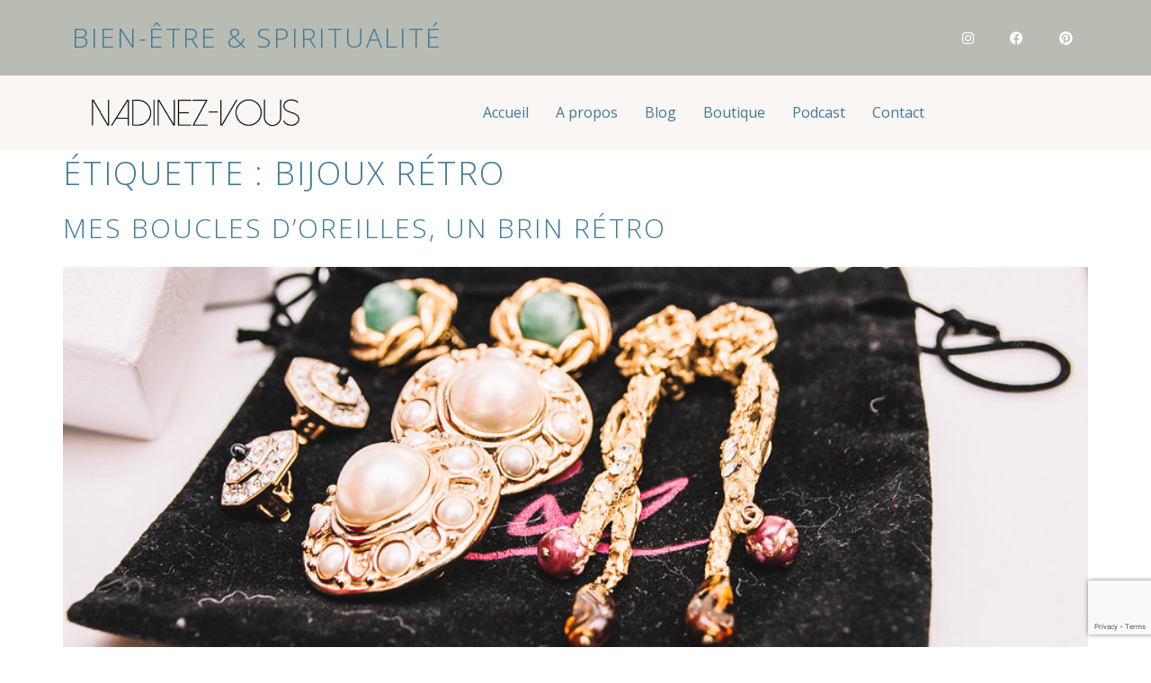

--- FILE ---
content_type: text/html; charset=utf-8
request_url: https://www.google.com/recaptcha/api2/anchor?ar=1&k=6LcXcJsqAAAAAPUNNpwfa706l4JLESCe5A_Gg_IU&co=aHR0cHM6Ly93d3cubmFkaW5lenZvdXMuY29tOjQ0Mw..&hl=en&v=TkacYOdEJbdB_JjX802TMer9&size=invisible&anchor-ms=20000&execute-ms=15000&cb=k4dc6k8e8zay
body_size: 45205
content:
<!DOCTYPE HTML><html dir="ltr" lang="en"><head><meta http-equiv="Content-Type" content="text/html; charset=UTF-8">
<meta http-equiv="X-UA-Compatible" content="IE=edge">
<title>reCAPTCHA</title>
<style type="text/css">
/* cyrillic-ext */
@font-face {
  font-family: 'Roboto';
  font-style: normal;
  font-weight: 400;
  src: url(//fonts.gstatic.com/s/roboto/v18/KFOmCnqEu92Fr1Mu72xKKTU1Kvnz.woff2) format('woff2');
  unicode-range: U+0460-052F, U+1C80-1C8A, U+20B4, U+2DE0-2DFF, U+A640-A69F, U+FE2E-FE2F;
}
/* cyrillic */
@font-face {
  font-family: 'Roboto';
  font-style: normal;
  font-weight: 400;
  src: url(//fonts.gstatic.com/s/roboto/v18/KFOmCnqEu92Fr1Mu5mxKKTU1Kvnz.woff2) format('woff2');
  unicode-range: U+0301, U+0400-045F, U+0490-0491, U+04B0-04B1, U+2116;
}
/* greek-ext */
@font-face {
  font-family: 'Roboto';
  font-style: normal;
  font-weight: 400;
  src: url(//fonts.gstatic.com/s/roboto/v18/KFOmCnqEu92Fr1Mu7mxKKTU1Kvnz.woff2) format('woff2');
  unicode-range: U+1F00-1FFF;
}
/* greek */
@font-face {
  font-family: 'Roboto';
  font-style: normal;
  font-weight: 400;
  src: url(//fonts.gstatic.com/s/roboto/v18/KFOmCnqEu92Fr1Mu4WxKKTU1Kvnz.woff2) format('woff2');
  unicode-range: U+0370-0377, U+037A-037F, U+0384-038A, U+038C, U+038E-03A1, U+03A3-03FF;
}
/* vietnamese */
@font-face {
  font-family: 'Roboto';
  font-style: normal;
  font-weight: 400;
  src: url(//fonts.gstatic.com/s/roboto/v18/KFOmCnqEu92Fr1Mu7WxKKTU1Kvnz.woff2) format('woff2');
  unicode-range: U+0102-0103, U+0110-0111, U+0128-0129, U+0168-0169, U+01A0-01A1, U+01AF-01B0, U+0300-0301, U+0303-0304, U+0308-0309, U+0323, U+0329, U+1EA0-1EF9, U+20AB;
}
/* latin-ext */
@font-face {
  font-family: 'Roboto';
  font-style: normal;
  font-weight: 400;
  src: url(//fonts.gstatic.com/s/roboto/v18/KFOmCnqEu92Fr1Mu7GxKKTU1Kvnz.woff2) format('woff2');
  unicode-range: U+0100-02BA, U+02BD-02C5, U+02C7-02CC, U+02CE-02D7, U+02DD-02FF, U+0304, U+0308, U+0329, U+1D00-1DBF, U+1E00-1E9F, U+1EF2-1EFF, U+2020, U+20A0-20AB, U+20AD-20C0, U+2113, U+2C60-2C7F, U+A720-A7FF;
}
/* latin */
@font-face {
  font-family: 'Roboto';
  font-style: normal;
  font-weight: 400;
  src: url(//fonts.gstatic.com/s/roboto/v18/KFOmCnqEu92Fr1Mu4mxKKTU1Kg.woff2) format('woff2');
  unicode-range: U+0000-00FF, U+0131, U+0152-0153, U+02BB-02BC, U+02C6, U+02DA, U+02DC, U+0304, U+0308, U+0329, U+2000-206F, U+20AC, U+2122, U+2191, U+2193, U+2212, U+2215, U+FEFF, U+FFFD;
}
/* cyrillic-ext */
@font-face {
  font-family: 'Roboto';
  font-style: normal;
  font-weight: 500;
  src: url(//fonts.gstatic.com/s/roboto/v18/KFOlCnqEu92Fr1MmEU9fCRc4AMP6lbBP.woff2) format('woff2');
  unicode-range: U+0460-052F, U+1C80-1C8A, U+20B4, U+2DE0-2DFF, U+A640-A69F, U+FE2E-FE2F;
}
/* cyrillic */
@font-face {
  font-family: 'Roboto';
  font-style: normal;
  font-weight: 500;
  src: url(//fonts.gstatic.com/s/roboto/v18/KFOlCnqEu92Fr1MmEU9fABc4AMP6lbBP.woff2) format('woff2');
  unicode-range: U+0301, U+0400-045F, U+0490-0491, U+04B0-04B1, U+2116;
}
/* greek-ext */
@font-face {
  font-family: 'Roboto';
  font-style: normal;
  font-weight: 500;
  src: url(//fonts.gstatic.com/s/roboto/v18/KFOlCnqEu92Fr1MmEU9fCBc4AMP6lbBP.woff2) format('woff2');
  unicode-range: U+1F00-1FFF;
}
/* greek */
@font-face {
  font-family: 'Roboto';
  font-style: normal;
  font-weight: 500;
  src: url(//fonts.gstatic.com/s/roboto/v18/KFOlCnqEu92Fr1MmEU9fBxc4AMP6lbBP.woff2) format('woff2');
  unicode-range: U+0370-0377, U+037A-037F, U+0384-038A, U+038C, U+038E-03A1, U+03A3-03FF;
}
/* vietnamese */
@font-face {
  font-family: 'Roboto';
  font-style: normal;
  font-weight: 500;
  src: url(//fonts.gstatic.com/s/roboto/v18/KFOlCnqEu92Fr1MmEU9fCxc4AMP6lbBP.woff2) format('woff2');
  unicode-range: U+0102-0103, U+0110-0111, U+0128-0129, U+0168-0169, U+01A0-01A1, U+01AF-01B0, U+0300-0301, U+0303-0304, U+0308-0309, U+0323, U+0329, U+1EA0-1EF9, U+20AB;
}
/* latin-ext */
@font-face {
  font-family: 'Roboto';
  font-style: normal;
  font-weight: 500;
  src: url(//fonts.gstatic.com/s/roboto/v18/KFOlCnqEu92Fr1MmEU9fChc4AMP6lbBP.woff2) format('woff2');
  unicode-range: U+0100-02BA, U+02BD-02C5, U+02C7-02CC, U+02CE-02D7, U+02DD-02FF, U+0304, U+0308, U+0329, U+1D00-1DBF, U+1E00-1E9F, U+1EF2-1EFF, U+2020, U+20A0-20AB, U+20AD-20C0, U+2113, U+2C60-2C7F, U+A720-A7FF;
}
/* latin */
@font-face {
  font-family: 'Roboto';
  font-style: normal;
  font-weight: 500;
  src: url(//fonts.gstatic.com/s/roboto/v18/KFOlCnqEu92Fr1MmEU9fBBc4AMP6lQ.woff2) format('woff2');
  unicode-range: U+0000-00FF, U+0131, U+0152-0153, U+02BB-02BC, U+02C6, U+02DA, U+02DC, U+0304, U+0308, U+0329, U+2000-206F, U+20AC, U+2122, U+2191, U+2193, U+2212, U+2215, U+FEFF, U+FFFD;
}
/* cyrillic-ext */
@font-face {
  font-family: 'Roboto';
  font-style: normal;
  font-weight: 900;
  src: url(//fonts.gstatic.com/s/roboto/v18/KFOlCnqEu92Fr1MmYUtfCRc4AMP6lbBP.woff2) format('woff2');
  unicode-range: U+0460-052F, U+1C80-1C8A, U+20B4, U+2DE0-2DFF, U+A640-A69F, U+FE2E-FE2F;
}
/* cyrillic */
@font-face {
  font-family: 'Roboto';
  font-style: normal;
  font-weight: 900;
  src: url(//fonts.gstatic.com/s/roboto/v18/KFOlCnqEu92Fr1MmYUtfABc4AMP6lbBP.woff2) format('woff2');
  unicode-range: U+0301, U+0400-045F, U+0490-0491, U+04B0-04B1, U+2116;
}
/* greek-ext */
@font-face {
  font-family: 'Roboto';
  font-style: normal;
  font-weight: 900;
  src: url(//fonts.gstatic.com/s/roboto/v18/KFOlCnqEu92Fr1MmYUtfCBc4AMP6lbBP.woff2) format('woff2');
  unicode-range: U+1F00-1FFF;
}
/* greek */
@font-face {
  font-family: 'Roboto';
  font-style: normal;
  font-weight: 900;
  src: url(//fonts.gstatic.com/s/roboto/v18/KFOlCnqEu92Fr1MmYUtfBxc4AMP6lbBP.woff2) format('woff2');
  unicode-range: U+0370-0377, U+037A-037F, U+0384-038A, U+038C, U+038E-03A1, U+03A3-03FF;
}
/* vietnamese */
@font-face {
  font-family: 'Roboto';
  font-style: normal;
  font-weight: 900;
  src: url(//fonts.gstatic.com/s/roboto/v18/KFOlCnqEu92Fr1MmYUtfCxc4AMP6lbBP.woff2) format('woff2');
  unicode-range: U+0102-0103, U+0110-0111, U+0128-0129, U+0168-0169, U+01A0-01A1, U+01AF-01B0, U+0300-0301, U+0303-0304, U+0308-0309, U+0323, U+0329, U+1EA0-1EF9, U+20AB;
}
/* latin-ext */
@font-face {
  font-family: 'Roboto';
  font-style: normal;
  font-weight: 900;
  src: url(//fonts.gstatic.com/s/roboto/v18/KFOlCnqEu92Fr1MmYUtfChc4AMP6lbBP.woff2) format('woff2');
  unicode-range: U+0100-02BA, U+02BD-02C5, U+02C7-02CC, U+02CE-02D7, U+02DD-02FF, U+0304, U+0308, U+0329, U+1D00-1DBF, U+1E00-1E9F, U+1EF2-1EFF, U+2020, U+20A0-20AB, U+20AD-20C0, U+2113, U+2C60-2C7F, U+A720-A7FF;
}
/* latin */
@font-face {
  font-family: 'Roboto';
  font-style: normal;
  font-weight: 900;
  src: url(//fonts.gstatic.com/s/roboto/v18/KFOlCnqEu92Fr1MmYUtfBBc4AMP6lQ.woff2) format('woff2');
  unicode-range: U+0000-00FF, U+0131, U+0152-0153, U+02BB-02BC, U+02C6, U+02DA, U+02DC, U+0304, U+0308, U+0329, U+2000-206F, U+20AC, U+2122, U+2191, U+2193, U+2212, U+2215, U+FEFF, U+FFFD;
}

</style>
<link rel="stylesheet" type="text/css" href="https://www.gstatic.com/recaptcha/releases/TkacYOdEJbdB_JjX802TMer9/styles__ltr.css">
<script nonce="uAEufyYjpCquuGVnlGYuNg" type="text/javascript">window['__recaptcha_api'] = 'https://www.google.com/recaptcha/api2/';</script>
<script type="text/javascript" src="https://www.gstatic.com/recaptcha/releases/TkacYOdEJbdB_JjX802TMer9/recaptcha__en.js" nonce="uAEufyYjpCquuGVnlGYuNg">
      
    </script></head>
<body><div id="rc-anchor-alert" class="rc-anchor-alert"></div>
<input type="hidden" id="recaptcha-token" value="[base64]">
<script type="text/javascript" nonce="uAEufyYjpCquuGVnlGYuNg">
      recaptcha.anchor.Main.init("[\x22ainput\x22,[\x22bgdata\x22,\x22\x22,\[base64]/SFtmKytdPWc6KGc8MjA0OD9IW2YrK109Zz4+NnwxOTI6KChnJjY0NTEyKT09NTUyOTYmJnYrMTxMLmxlbmd0aCYmKEwuY2hhckNvZGVBdCh2KzEpJjY0NTEyKT09NTYzMjA/[base64]/[base64]/[base64]/[base64]/[base64]/[base64]/[base64]/[base64]/[base64]/[base64]/[base64]/[base64]/[base64]\\u003d\\u003d\x22,\[base64]\\u003d\x22,\x22wo51wrPDh2UQwoHCoHNrLsKVE8KWUVvCj33DocK5IsK/[base64]/[base64]/Ct8OAw6QDNxkMw79JKcKuW8KXw7PChHHCrQnCnRPDgMOsw5nDpcK+ZsOjNMOxw7pgwqwICXZuZcOaH8Opwq8Nd2lYLlgQZMK1O0tQTQLDvMKdwp0uwrcUFRnDgsOUZMOXLMKdw7rDpcKZKDRmw4jCjxdYwqNRE8KIbcK+wp/CqFnCscO2ecKbwoVaQw7Dl8OYw6hCw7UEw67CuMOVU8K5VDtPTMKfw7nCpMOzwog2asOZw5vChcK3Sn1tdcK+w4YhwqAtScO1w4oMw6o0QcOEw6QTwpNvNsOVwr8/w7/[base64]/CqGBww6nDvR5+w73DoAoqayIpAl7CjMKEAjRdbsKEQwoewoVlPzIpY1NhH0c4w7fDlsKAwoTDtXzDjgRzwrYzw7zCu1HCt8O/w7o+JRQMKcO5w7/[base64]/DgMOsw7hAF1VvLcKcw51aVcOtwpRaG1BXOzfDlUMicMOQwqglwp/CuVHCu8O1wqdLdMK7byV/BmsiwpjDvMOKQsKew6fDuhVtVFbCg2EowoBtw6zCuFlsezpOwrnCjQsSb0w4PMO5JsO8w6Flw7jDrjDDiFBjw4nDqx4Fw67CriA0PcONwo9ew6rDk8KXw4TCo8K6A8OCw7/Dp08pw6d6w7tOJsKlEMKwwpAHfsKSwrITwrwPfsOow70OIhzDgMO7woAiw7ISYMOjfcOYwr/CvMOzbytRSj3CuV/CrwLDg8K+YMO8wqDCrsORLBM3KyfCp1UjIQBSCsKVw64wwpEXbCklacO8wopkb8OLwqdBdsO6w7IMw5/[base64]/CrDbCqcK9cMK3DkYswrHDmsKbw4kEIcKRw5rCok7DmMKXY8KAw5Rrwq7Ci8OcwrvDhSAdw4k/wojDmMOnNsKKw4LCvMK6FcOVay57w5oawpl3w6HCiyPCt8KlOTU7w6vDgcKGbDAEw6vCr8Olw4N4wrDDgsOAwp/DjnRhbUXClBMswpbDhcO5BC/CtsOXacKCHcO6wq3DkBFrwq7Cvk8oM07DgsO1R2tdcyJ4wohCw4Z3CsKVR8K/TiAgOTDDrMKsdClwwqofw6Y3TcOLTwA0wr3DgH9Fw4fCvCFBwpfCiMOQN1J4DFk2IV4+worDm8K9w6RkwpjCilHDu8KEZ8OEd3fCjMKGZsKawovDmjDCr8OLRcK8Z0nCnBPDpMOaKyvCtwXDs8K7RMKbEXkXZmBtLl/[base64]/DncOAw7XCixvCh8O4w7DCt8ORbsObG2XCgcKNw5jCrjUpZnvDv0DDmh/Co8KjUHlnQMOTHsKOMFYAOig2w55Ve1/[base64]/KsKmcMOawrdvwqDDvh0jFlHDskLDs1HChG1ubcKCwoUdB8OrLxtXw47Dg8OmMkdzLMOpDMKHw5HCrj3CrF80FiQlwr7CmErDv1/DontuQTV2w6zDv2XDtsOBwpQJw5ZzU1d7w68gPX1zdMOpw6I+wo89w7FHwojDjMKNw5fCrjbDsS3CuMKqcFlJbFfCtMO5wpHCvG7Dlw1eJ3TDkcKtGsOXwrdRHcKIw4/[base64]/wpNHw7HDn8O1ZHU/X8K0XsOFwotgZcOJw4N2K30Hw6zChXMxR8OEB8OnOcOOw58hfcKgw4vCkQoLS0Y1BcO9GsKQwqI+NxDCq0o8CcK7wrXDpVzDiCJ0woXDjA7CncKXw7DDtCkyUFpeFcOEwoQAE8KWwrTCq8Kkwp/DsAIjw5IseVx+K8Oww5XCs3kSfcKmw6HCp2NkWUbCqjdQasOzEMKkZTTDqMODPMKSwrwawrbDkwrCjyJiIiNtdnrCr8OeP1fDg8KeA8KUb0d0MMKBw4IxXcKIw4MZw6XCkj/CrMKYdUXCtgTCtXrDpcK3wp1ba8KJwr3Dn8O4LsKaw7nCi8OTwqdwwrbDucKuFAEuw4bDuC0FIiHDnsOYf8OfFgkWasKIDsO4bnA0woEjPzzCuznDnn/CpcKhNcO6DcKLw4JIamxMw7VVN8OUdAB5XW3CmsOkw510JHRWw7pjwpjDp2DCtMK6w7nCp1U+G0p8RH09w7JHwotCw60/F8OxYMOofcKhAFsHNhLCgH8eWsO1QhEowqrCqBJYwr/DgVTCqUzDssKNw73CksKVJ8OFY8K0NWnDglPCvcOvw4TDkMK9JyvCiMOeZMKHwo7Diy/DiMKmEcKGNkouMCIIVMOfwpXCsw7CvMOIIcKjw7LCpgvCl8OSwpA6woMvw7oXOMKJMyHDp8Klw7rCtMOHw7o+w7k5ZT/Cs2UXZsOJw63ClXLCmsKbb8OSR8OSw6dSw5XDtznDvm5AQMK2ScOpM2lIQcK6VcOSw4FFPMOlBXrCk8KNwpDCpcKyTTrDuU9KZ8K5B2HDiMOTw7EKw75jADVaGsKmKsOow7/Ci8ORwrTClcK+w6rDkCXDlcKewqNXQSfDj0TCp8KWL8Oqwr3DkiFNwrTDvGsSwrjDlgvDqAs5AsO4woguwrdkw5HCt8Kow5/[base64]/VcOlw7ctwrLDusKyLMOfecKDw67ChMOCVmZZw7fDvcKow6ZFw7HChSfCr8O3w4lEwrxaw7fDtcORw5USFBjDogh5wrg9w5LDmMOGwps6GHdswqhBw6jDgzbCjsK/[base64]/[base64]/ARg/[base64]/DlDfDuwTDqMKpNHcPw7jDnMOswr3ChyPCn8KkUcOUw7NZwqIkfgloYsKQw4vDmMO/wqLChMKvfMO7ZgvCiz5nwqPCvsOoFcO1w40swroFJ8ORw4YhdXjCs8KvwpxjZ8OEIhTCg8KMChh0KCVdRzvCiXNbbWTDicKdInZZW8KZWsKiw7bCjmzDlMOuwrE8w7XCmxbCpcKwFWvDkcOCbsK/NFbDtkzDsklewoZpw61VwojCjmXDk8Kle0PCnsOxOXfDj3TCjkt8wo3DmSsdw5wKw5HCo2sQwrQZVMKqH8OWwqzDqB5bw5XCjsOnccOjwpNZw74hwp3CjiAMeX3DonTCvMKHw6HCiXrDhG0tdSAHCcKwwo1wwp/DqcKVwrrDpFvCizIRwok3IcKgwrfDr8KCw5/CojkXwph/GcKKwqfCk8OrSCMdwrw0d8KxdMOmwq89SzPChUgfw4jDisK2dWRSeGPCnsONA8O3woXCiMKyB8KCwpoPH8OmRzrDn0TDtcKJbMOww4LCnsKgwotpXgkUw6B2XS7DlcO5w4k5O23DjBfCssKvwqs/[base64]/CjSghw4rDgcKcUcOfw5Izwopyw7bCm8OBUMKiwoZCwpfDkMOGDF3DoEhqw4bCu8KEWAfCsgbCosKmbsK0JwbDrsKic8KbLj8WwqIcHcKmeVd/[base64]/CmVNqw7fDv8K7IMO6OFkXamYow7TCrTXDn05mXQvDhMOrVsKIw50iw5xfHMKewqTDolrDiBIlw5EQcsOvRMK3wp/[base64]/J0bCgQZQwqQ3WQ7DusKkU8OEDMKew70gwpHCpSJxw7LClMKjOcOFAjjDmsKfwrdDdS7CssKiQm98wpoLd8Oewqccw43ChFnChyHCrCLDrcOxF8Kowr3DvgbDk8KiwrPDh3doNsKDecO9w4bDnVLDvMKlZMKow4TCj8K7B1BRwonCuk/DshfDq0tjXcOjentrZMK/w5fCuMKFfEbCqATDuSrCr8Kbw5R0wo0fS8Ocw67CrsOww7EiwphfDcOQdxdNwoEWWV3DqcO9VMOCw7nCnn8LEljDjQvDscOJw7/CvsOLwrTDmxYmw7bDo2/CpcOLw5gawofClSFBCcOcOMKpwrrCucOHFFDCqnF0wpfCnsOCwoUGw4nDrlfCksK2ZSlGJw85Kz4eYMOlw4/[base64]/[base64]/FjLCpRTDoRfDjHbDgSzDpsKlwptNwpvCp8KuVnTDrjbCmcK0OTLCs2rCrcKswrM/O8KcOGkXw5/CqEXDiRPDv8KMc8Okwo/DmWIdXFvCky3DiV7CtTQoWB/ClcOAwq06w6bDgsKFVj/CvmpeFWbDosKQwp7Djm7Dl8OeWy/DhcOUJFxhw5Fqw7bDosKOK2jDsMOrEzciRcKoESzDg0rDsMOUTHrCkAocN8K9wpvChcKCWMOEw6HCpCZMwqN1w6lqCi3CscOmI8KYwoddI05ZMixEFMK8AABlfDnCuxsLHh9RwojCiwnCqsK6w5PDu8Oww7NeERvCsMK0w6c/[base64]/[base64]/DkifDscOiBcK9IVjDi3/Dn8K7w4TDtBZ0WsKLwowxPFh1U3XCt1YTfcKRw4h4wrFYaWzCtj/[base64]/Clx8VP1DCmXU0HnLCqxl+w4XDqsOPVMOxw5XCvsK3NMOvJMKLw7smwpFuwo/DmWPClgdMwrvCggsYwr7CsRjCnsOKYMOnOW9IJsK5KSVew5zCj8Oqw5oAT8KoAzHDjwPDkmrChsKRG1VUUcOVwpDDkwfDusKiw7DDkW4QS1vCgMKkw7TDjsOPw4fDugFLw5TCisKqwoUQw4stwplWAFUYwpnDrMKSHl3CsMKjAG7CkkjDvcKwMmRQw5o0wpgbwpR/w7PDoFgBw6IgcsOqw7I4w6DDsgtYHsKKw6fDpMK/IcKwc1cpUyNEVDLCqsK8HcOrGcKpw7YFV8KzAcKqOsObTsKFw5HDolHChQovXQLCr8OFYTzDpsK2wobCpMKfAQ/DiMOcLyhAQgzCvFR9w7XDr8KiZMKHUcO2w6nDuFzCi29Zw6HCvcK2OzzDrVokBTnCkF1RAT1SWEvCvm4WwrASwoZDWzJYw7x0LsOvJMKofMKJwrfCjcKLw7zClz/Cum12w6lhwq9BFCvDh1nCuRVyTcOKwrRxemHCucKORcK+EMOSWsKKT8Kgw4/DoG/CrVXDnVNsFcKES8OeK8Ocw6V0Az90w7AbRQBRZ8OVejI0EMOMI3Ihw47DniAEH0pVFsOFw4YUdljDvcOjDMOaw6vDuQsXNMOJw4oPLsKnMCsJwqlcbmnDpMOoWcK5w6/[base64]/[base64]/ChcOewpEoa8OXwoXCvSPCnMOtwoLDlsOmGU0IKB7Dt0LDpCUdVMOXAyvDkMKHw4k9DBsrwqXCrsKNexTCuCEBw4HCl09jcMK/KMKbw55mw5VOVgtJwpHCuBvDmcKoAmpXdiVEfVHCjMK6CGXDix/Dml0CQ8Ktw6bDgcOsW0dow605wpnChw4jR3zCuDsbwqFDw65/UGpiB8OawrDDusKOwp1jwqfCt8KcDjDCpsOCwrldwqLCvUTCq8OkQT/Cs8KwwqBQw5k4woTCg8OtwpoDw4DDqWHDrcOpwo8zDxvCrMK+YmzDgwAIal/CvsOCKsK4GMOow5VgAsKuw51rZzhSDRfChTYAJRB+w51SVE1MSRhwTX0dw6Jvw4ITwpsYwozCkg0Gw6Ahw6Vda8Ovw6FaUcKVNcKfw6Asw6sMfVgXw7tLAsKbwpliw6fDq0h8w4VbQcOyXilAwoDCnMObf8O/woYjAAU9F8KrL3PDrBlxwpbDqcO9K1DCsAfCtcOzP8KzSsKFdsOuworCpV0/wp0ywpbDjFTCnsOKP8Omw4/Dm8OYw7omwpBAw6IbPzHDuMKeOMKFN8OvBH/DnXXDjcK9w6vCrHc/[base64]/Cu8OBw6Efw7osD8O7woQbw4VHBcOEwpnCmz3CtcO3w5LCrMOrDsKJVMO/[base64]/AFnDlMOZIMK0wpPChMOXGMKJw4TDnGLDtwjCuHPCpsOVw6nDmcK/JnAvA2lsNBPCmsOjw5bCoMKRwq3Dt8O+aMKMOjdHOHUFwrImSMOEMBbDkMKfwoIzw47CmllCwrnCqMK/w4rDlCTDl8Otw5TDrsO1w6J3wopkaMOcwrvDvsKAEMO+HsOPwrPCh8OaNGXCpi3DvmrCsMOQw79uB0UeAsOnwrtrF8KfwrXCh8OiSRrDgMO4TcOnwp/CsMKrbMKhODYHAAXCisOrWsKca1lyw5zCqikVFMO2GE9iw4/DgMO0bUbChsK/w7pDIcKrQMOCwqR0w4BKTcOCw7cdESZkUAV+TEPCkcKiIsK9NFfCq8KXccOcRl9ew4PCgMOEGsOXPhzCqMOhw6QgUsKJw5p6wp06XQk0PsK+NVvDpyjDqcODHcOdAwXChsO4wodNwoEPwqnDm8KEwpfDuXAjw41ww7R/fsOwW8KbeS5TecK1w6TCmAZQd3nDv8OKWh5GC8OEeCQxwo54WWzDk8KQc8OlWiDDgUvCsl44FsOWwoclYQoOPQHDl8OPJlzDgMO7woNZAcKBwoLDosOTTMOSYsKRworDpMKtwpPDgyZjw7XCjsKASsKWccKTUsO/D1rCjkTDjMOOLsOOHmcmwoFmwpDCnEnDvF4eBsK2JnvCjE9FwoYDCUrDjX3CrQTCk3/Cq8OKw7DDmcK0w5HCgmbCjlbDgsO8w7R4AsKXwoAvw7XCuxcUwrN0BDrDnETDhcKvwoUtCkDCjHPDn8KWYWfDsHAwKEI+wqc4CMKCw6vCmMK3P8KcPmdDaQEXwqBiw4DCjcOrGlBLd8KWw61Ow7RabjYDQVjDosKLbwwRKwnDgMOzwp/[base64]/DhBTCnMKqwqZEJ8O3WcOww5fCnBvDmRZiwqTDpsKfV8OWw5nDvsOaw7JZFMOswojCoMOPLsKjwpdRb8ORXQHDl8Kvw4/CsBEnw5HDgsKnZ0PDlVvDs8KCw7low44cFcOSw7J0Z8KuSjfCtcKJIjnCiGnDizNBQcOESHXClXLCkDbCk17CnnvClH07TsKIE8KZwoLDncKywr7Dgh/Dj0jCoUzCuMKTw6wrCTnDhRbCgxPCpMKsGcOlw6plwo4QX8KYLllww4BQU1RMw7PCssOaGMKWBhzCuHLCk8OJw7PCsThww4TDqkrDsQN1JATDoVEORBnDnsOIB8O1w5Q0w6pAwqAvXG5ZEmHDksKjw6XDpD9FwqXChy/[base64]/DsC9ZX8OResKzwpHCicOfw4oYwoPCgcKlw6ACUQEQUnQJwpAQw7PDusO9P8K6Bw/CgsKSwrTDnsOGAcOGbMODFsKOecKnai3DugHDoSPCjlPCusO7KhHDhHLDjcKiw5MCwpPDiF1owovCs8OpQcK7PVdBA0MKw4VkQ8KgwqDDgmF/IMKKwpsPw4YiFmrChF1GRmk4GhfCtXpHODnDoyvDgXxvw53Dn0t4w5DCvcKyfmRtwpvCnMKvw4Npw65gwqopacOowpHCjwjDgn/CgE9cw7bDt2DDisK/wrI0wqRgTMKhw63Dj8OVwpcww545w5rCgzDCoisRQCfCrcKWw4fClsKeasKbw7HDsCXCmMOeP8OfAH0awpbCsMO4YAwrQ8K3AT9cwpl9woEbwpVKccOyPw3Cn8KBw6dJF8KfaWpbw4V/w4TCkR12IMKiJ07DssKbClTDgsOWSUcOwqdGw6NDIcOzw6fDu8OMKsOoLgs/[base64]/CqivCncKRVMOcMmtuworDicONw4bCkHc1R8OedcODw5/CuDbCqjfDiTTChDDCswxkKsK3OQZgNUxtwowGXMKPw6F8Y8O8ax1oKV/DnAPDl8K6cAPDrwwPO8OodzTDqsKeMErDncKKV8OnDFsCw5fDuMKhJD3Ci8KpLWnCihgIw5kPw7lewp4/[base64]/CsK3ZyvDvx4vwpNueMKawoDDpsKTwrUiwrMLHHrCt3zDn3nCp27DggoLwoVUIRc5bV52w41IBcKcwpzCtx/DosO1VEfDvynCvRXDg15NMXA6Whd1w69/BcK9dsOrw6JIemnCpcOhw7XDljnDqMORTCZACC7Cv8KnwpoRw5o/worDsnx7QcK+FcKpam/[base64]/CpMOUG8OOWsOoOMORw6UYwoEMwp/CssKPw7MSLUbDjsKSwpU1FWrDqcOuw5XCksKlw6xPw6ZVBW/CuAPCgxvDlsKEw7vCn1IeTMK5w5HDqTxKcD/Chwd2wro9VcKUfg56QE3DhW5rw4xFwp3DiAnDiF8NwpJTL27CkEHCjcOQwpAGa2PDv8K9wozCpMK9w74LXMOwUDTDkcKUN1x6w5s9ewFha8OBJMKyN1/[base64]/DpGbDjMOdwrESwooFX2ZYw54mw6zCmAvCnls8OMKXPCQzw4JFQsKba8K5w67Cty4RwpNkw6/CvmLCgUTDqcOkBnnDlxbCoWt+w4koWHDDtcKQwpIOFcOKw77CiSzCuE3DnDpxRMO0U8OtasOpKQsFPlEXwpcrwpTCuywuAMOSwqjDt8KlwpsTUsO4N8KPw54Zw5EjBsOZwqLDm1fDijrCrMKETwrCucKIHMK+wqjCo0kaBkjCqi/Cp8KSw4B/OsOOOMKTwrRjw6RXaxDCi8ObIMORIFEFwqbDuHIZw6JECTvDnyhhwrlnw65CwoQAZmLCqhDCh8ONw6XCpMOFw6jCg3zCpcOKw4hFw5Jkw5AOfMK/Y8O9aMKXeH3ClMOkw7jDtCvDq8KPwoUow4jCiHDDjsKRwrvDu8OdwoXCmsOvacKeNcKAVGMkwrsuw6spEnPDkQ/DmUfCv8K6w4MYbcKtZE4sw5ICEcOQRgZaw4bChcKYw4bCssKcw7srYsO/wofDoy3DosO0XMOAHzbCncOWXRzCj8Kxw75WwrnDj8OQwrotcCLCt8KkbD8Rw6DCnVVgw4bDuDZgWy0Pw4pVwolqZMOMBHTCjA/DgMOiw4rCkQBJwqfDgMKNw57Do8O0cMOmBFTCvsK8wqHCt8KWw7BLwr/[base64]/DlsK4BMKyw4l8wqR/[base64]/DiMOtA8OoVz8WwqvChC7DgsO9RkENQsOTw7PDqUY+wpDCoMKiwpx0w4HCkj5TL8KjYMOnFEHDoMKMeRcAwrkzb8OEN0bDolh/woYkwoIbwqR0YBjCmhjCjHfDqwrDvEnDl8OOAQV4dn8awofDtHoaw4HCm8OVw5AwwoDDuMODbltHw4pTwr9dXMK2PlLCpmjDmMKbentiAhHDp8KZYzjCmygVwoUNwrkAIglsNWjDoMO6dWnCt8OgFMK2ZcOnwo1MecKbWmETw5bDp0HDnh5dw6wQUh8Sw7R1wqTDoV/[base64]/CvsOVw4lOZ0fCkBJbw5xWwp1mw59zw5J/[base64]/wozDiTzCucK6RcK0w5XDosKBw6XDrEgrwo5zwpDCrcOUNcKNwq3ChxIZJylDYsKZwqN8QAoIwqh4asKJw4nCk8O2XSXDqMOGRMK2UMKZBWF/[base64]/GlIIdcKvwrI/w5IVcMO2d8OkGwPDrMK/ZDQywrjCu01RPMO0w53CqcO0w5DDjMKEw7oIw54/wph/wrluwojCmkFyw6hXbgTCvcOwe8Opwq9pw77Dmh8lw5Fvw6bDuFrDnDbCr8KYwooeCsK6O8KNMDPCqMKyd8Kuw6B3w6TDpQxwwpAHLGvDvjB8w7omFTRkFmvCncKww7nDp8OzOgJWwobCjm8HTsK3PEtYwoVawo3CiFzClR/DsGTCmsO1wpZOw5Vzwr/CqMODS8OVPhTCgMKmwqYtw6lkw54Ew49hw4oawp5nw7wBMlsdw4EFHmc6cjXDq0ofw4PCk8Kbw4/CnMKSbMOrK8OWw4cXwodvWzvCiXw7MHRFwq7DsRYRw4jDjsK2w4QSBzxjwrzCnMKRayDCo8KwCcOgLA7CvW0veAPDm8OyNkpcf8OuK1fDjMKDEsKhQ1HDmkgcw7jDvcOFIsKQwqDCji/CosO2S0rCj0Fvw7hiw5d3wrhcb8OuIEcvcisdw5YuAxjDk8KUb8O0wrrDlsK1wrZaNXHDjmDDj318cCHDr8ObKsKGwq4ydsKWHcKKWcK6wqcdSwk9bxPCocK0w5kSwrXCscK+woMTwqtRwoBnO8K0wp0+B8Onw60CBGjDqBJPNmvCjFvCjiclw7LCkQvCmcK/w7zCpxYJZsKrTzI3d8O7W8OqwoHDocOew4k2w7PCtMOpC07Dkldnwp3DiXEmYMK4woJrw7rCuT7CsF1bcRoPw5TDh8KEw79bwqUCw7XDnMKxSmzDjcOhwqMdwrN0S8ObdlHCr8O1wp7Dt8KIw7/CpT8Vw4HCm0Ycw6VMAznDvsOvdihkfH0IGcOBEsOcGWRlHMK/w7nDvmBRwrs9LmzDj2xXw43CrHbDucKZLhgnw7TCmXhawqDCqh1lTnjDnTfCjRnCr8OMwofDj8ObQUPDhgPDrcOoLmhWw6/CjCxvwp8zFcOnPMOiGUlywrseXsKhEHo/woEkwoDDoMO6McOORirCpyLCllfDlUrDkcKSw5PDuMOHwpF9GMO/DidCan8ZBxvCvnnChxfCu3PDuVgCLsKWHsKjwqrCpVnDjWzDicK7ZjXDjcOvDcOIwprDiMKYbcOgD8KKw6YAGW0vw4vDslfCqsKjw5rDjjPDpUvDoSAbw5/CucOWw5MRZsKUwrTCuBPCmcO/CCrDjMKOwqQSUhpPM8O2YG94w4YIacOgw5bDv8ODJ8KJwovDiMKtwrrDgSFMwrQ0wpAjw4HCusOiQWnCmHvCk8KoYjsrwoRzwqpKN8K/[base64]/DrCTDn8Oxw78nAMOhb8Otwo4zZivDosKhwq7Dk8K3w4LCgMKrYxrCncKAB8KJw4IbZHtpJU7CosOIw7PDrsKnwrDDl3FbWWdaf1jDgMOIEMOyCcO5w5zDssKFwrIQacKBW8K+wpfCncOAwoHCkT1NOMKJDw0UFcKZw441PMK1V8KYw4/Ck8K5ZDFqKkbDgcOyP8K+GE8/dyTDgsOWOW1MGEcnwoBgw69dB8OcwqZHw6TDswFacTPCtMKVwoYDwp0CeQ9Fw6rCscKxGsOmDTDDpsOYw5jCj8Krw6vDmcK6wqDCiT/Dg8K/w4Q6wr7Cr8KDDXLCijpdUsKMwpPDs8KRwq4Mw4FvfsOaw6cVNcOnX8O4wr/CvyxLwrjDrcOAWMK7wqNuG3Mcwo0pw5HCtMO1wqjCkUvDqcO8YgfCn8OOwqXDnRkdw65qw65OD8OOwoApwoDCsFlrUTYcwofDkFfDoSECwo9zwr7DgcKzI8KdwoE1wqhAQ8Onw45Nwp4Iwp3CklzCqcKdwoNWFyFNw7JoG13DjmrDlRF/IgUjw5JLH2Jyw5chLsOWW8KhwpDDhEvDncKewr3DncK0wqEnW3DDtB13w7QzF8OXw5jCi3BkXUPDmcK7PMOLKwsrw5vCrFHComoawqBbw6XCiMOaTi9aJ0xLY8OZX8KFL8K0w6vCvsOuw4kxwrAHVmrCgMO/[base64]/[base64]/w5YMIlDCvMKyPsOMw5zCrcOjwqhIwrBQRk8FXxQyX3fCh0QZccOjw53CuS18NirDtwQga8K2w5bDnMOmbcKVw4Yhw4Yywr3DlBpzw4wJAklbex96CcOcFMO2wqZYwp3Di8Kuw7tIKcKYw71yL8Ovw48bGyZfwq8/wqXDvsOZMMO2w6jDgsOUw6HCj8O0J08wMivCjDVhH8OQwoTDgAPDiCPDt0TCtMOxwoclLzrCvF7Dt8K0RcO1w503w5oLw7rCoMKbw5VGdgDCpy1pYSVawqnDmMKACcOMwo/CgCFVwosOHjjCiMO7X8O/[base64]/Cq3YUw5hhw4Ynw48Wwr/CikbCii7Du8KlXCvCpcKTZn/CiMO1ATDCrcOxYlUtf25KwrjDuTswwqELw4tIw6Etw75ybwnClkoOC8KHw4HCksOUJMKRdg3DoHVtw6EGwrrCtsOuS2dDw5HDpsKQMG/CjsKRw43DpUzDqcK1w4IDN8KtwpZ3WzPDpMOLwpfDvxfCrgbDkMOjEX3CrMO+U0HDosKnwpcbwrTCqBBywrvCnE/[base64]/Dq0cCw4UaYsKrwrrCr8OuOcOAw5rCuwvDol9ew741w4zDicOww60+OsKMwpLDocKow5YqBMKWTcK9AU/CoSPCgMKkw79lbcONN8KRw4EpL8Kaw7HCkEEyw4vDkyHChSchEi13wowxIMKSwrvDpVjDscKKwpHDmFcDW8KBT8OtS3vDvxjCvS0/BDzDvXF4M8OEFgLDuMOnwoxSD07CnWrDlhvCo8OxBsKmN8KLw4jDtcKCwqg0B0Nqwq3Ch8KfKMO/cT0mw48VwrHDlw82w5TCmMKKw7zClcOIw7cMI1NtAcOtfsK3w5rCjcKOCgrDosOQw5kNV8Kzwo0fw5xqw5PCr8OTf8OrFG9mK8O1bUHCucKkAFljwoZGwq5IUsOvRcOUbhBQwqQVwrnCsMODYAfDlcOswrLDgVs3GsKZYHc+HcOWCCHCn8O+dsKwRcKyMk/CgSvCtMKmTFAnFwV5wrBgWC1uw5XCtibCkQTDow/CtBRoEMOiHUslw4xqwpTDoMKpw47DhcK/T2NWw7DDphtvw5IGGmFYTyPChB7Cmk3CvsOXwqszw7nDmsOFw4xHHg49ccOmw6zDjifDtmDCncOUEsKuwrTCoWPCkcKuIcKQw6IUExw8e8O8w6tPCTzDtsO5LMK/w4HDplogXy7CtTYowqwaw6HDrA/CpykZwr7CjsKfw4gDwpPCiWkaBMOYdEJGwrp5AMKzeSXCnMOVbCLDk2YVwoxPV8K+IsOKw4Fpd8KfSDnDhFMKw6YJwr1DCidWVMK6bMKdwrVAecKDWMO+Zkcjwo/DkR/CkcK8wpFSJHYCaxcvw6HDjMKqw5bCkcO2SEDDt2tjUcKFw5ADVMKdw7LCiTogw6PClsKDHiB9woYpVcO6AsOfwptyHkPDrUdSMsKtJzzCi8KzWsKiQELCglTDt8O2JSwJw6d/[base64]/e8O+w6hedMKHw6cPPMOSw4zCkMKBQ8Ocwqs1fsOrwo18w4fCk8KeK8KVWmPCsV40bMK6wpgjwppawqx6w7Nvw7jCozJ/BcKiOsKfw5pGw4/[base64]/JxARJMKUcsO/CzPDucKNw6tFwozCo8KXw43CiTJfEsKdFcOlwrPCrMO+AzzCliZ0w7zDksKtwqzDjsKswoh5w54EwqHDp8Opw7DDqcKrX8KxXBjDmsKdS8KiTEfCncKYKVnCmMOvVHLDmsKBZMO6LsOlwpEBw5I6w6N2wo/[base64]/[base64]/w73DhcKUbsKvwrvDjGPCtcKAdHPDnMOlwrwaMwPCo8K/DMOUD8KfwqLCl8Kse1HCj2zCucKmw6krw4lvw419I1wfA0Quwp7CugDCq1xPZg9kwo4FbggFP8OtKnxMw7ApETsmwokvdMOAb8KKZDDDhkrDvMK2w47Dm2/CrsOrDjQpEmbCjcKcw7vDrMK/[base64]/[base64]/wpZpw7hywoxXw5/DumTCp0/DoUzDvAjCnw95M8OpWcKVfV3Din7DtSgKfMKNwrvCpMO9wqEzO8K6HsOtwo3Dq8KEc0zCqcOcwr5vw45jw5bCqcKzMhLCicKiD8Ksw4/CmMKxwq8KwqYcDCjDm8KCaFjCnErCjkssMBhyZ8Otw53Cq0F6AFXDvMKgNsOVJcOsOzs1aWEzEVDCr2TDlMOqw6/CgMKVwq1mw5fDmV/CiQ7CvgXCi8O1wprCocO4wr5twp8aA2Ziam8Mw4PCg3jCoCrClSjDo8KFOHw/A241wq05wodsCcKcw5J2TkDCr8KOwpTCqsKMacKGb8Kuw4zDiMK8wpfDhmzCmMOBw4nCicK7CTJrw4zCjsO3w7zDhQhnwq/DhcKZw7XCphgjw642M8KvWxzCo8Kiw58+Q8OEIFbDuX56IVp4ZcKIw4NdIQ/Dr07CsChyGFVnVx7Dl8O2wo7CmVHCjh8AQC1Yw78POHMTwq3CscKpwolCw6tzw57CjcKgwqcMw4IHwqzDoybCtjPChMKuw7DDrAfCu0zDpcO2wpEHwpBBwrl5OMOZwpLDtDQNWMKow75Ac8O8G8OGbcKnQgVaGcKSJ8OMREIie1dIw41rw4vDv0A3dsKjOEEKwoxdOV/CvkfDq8O1wr0nwr3CsMKJwoLDs2bCuHUzwp8BTcOYw65pw5XDo8OvFsKnw7vCkHgmw6APKMKqw5AnelAZw7PDuMKhBcOBw7w8RiLCh8OIQ8KZw7DCmsOcw5t/KMOJwo3CmMKEccK+eizDuMOwwrXChgLDilDCkMKnwqHCssOvacKHwqDCm8OUL2PDrTnCojPDl8OCw5xIwrXDjXcRw6xvw6lhP8KzwrrCkiHDgcOXBcOXPBNyMsKqRhDCosO9TghPDcOCNsKbw7wbwprCnVA/GsO/wo1pcwnDjsKJw4zDtsKCw6Zgw6TCl14eacK3w45WXD3DusOYR8KKwrjDgcOoY8OKacKrwq5JS002wpbCsgMJTsO4wr/CsSZHdcKxwqg2wo0ADishwrBrJz4XwqQ3woEYSAF9wq/Cv8O6wrlIw7tOMDXCpcKBNlvCh8KPMMOuw4PDhT4JAMKCwoNhw5wPw5ZPw4wcOh7CjhPDrcKEecOfw7wSK8KhwoTCs8KFwrY7wptREjIWw4XDo8OaIyNFdy7CmMOqw4ojw4kudU0bw5TCqMOYwo3DnWjDgsOvwo0PHMOBSlpGND9cw7/Dt3/CoMOxRsOmwqZQw4VYw4McU3PCpF5wBEZaeFnCuxrDpMO2woJ9wofClMOoWcKTw5AIw5rDjlXDoVLDgAxIQS1gL8OxJl9ZwqvCtQ1jM8ORwrJzfkHDlVVfw4gew4g5MDjDgxc1w4DDrsKlwph7P8KJw4YGXAbDjHp/ewNEwqDCosOlF30Cwo/[base64]/KBdOw6vDhG/[base64]/b8Odw4R8OcKyRnFZwo3CnxhCF8OoX8OGwpTChMOtPcKOw7HDphfCpsO3LGtWLyczXEbDpRHDkcOaNsKfDMOSTkbDqz8KTg5mAMO9w5Frw6rDuCVSWXJdSMOFwqhrG0J2TjdBw5hYwpFycnpaUsKFw4RRwro5QGJ6BVZHJBXCssOPKSUNwrXDssKZKsKCLVTDqi/CljkAYxPDoMKIfMKSS8O0wrzDj2LDug5aw7/DmSzCo8KRwr04ccO6w7pLw6MZwr3DoMODw4fDvMKcNcONahYTO8OVL0IpTMKVw5jCiRPCu8OVwpvCkMOhBBTDpwkqcMOANy/Cs8K4I8KPbn7CusOOfcOzGMOAwpvDoxxHw7YrwpvDssOawr9wQC7DhcOqwrYKRQwyw7tnCMOwECHDncOeZHFPw4LDuVI8cMOtXGfDn8O4w5vCjA3CnkDCq8Obw5TCokgvacKxHmzCtlXDg8Kmw7NvwrTDgMO+wrYHNFfDrzkywowrOMOEQk5fUsK/wqV7T8ObwqTDo8KKE2fCpMKFw6PDvEXDksKCw6TChMKuwpMlw69cfH1Vw7DChgdebMKSw4jCu8KIZ8ODw7rDjsKkwolrUnBWHsKpGMKZwpwAYsOpY8OBMsOewpLDrWbCpy/DrMOJw67DhcKlwo0hP8KrwpLDjAReODfDmD0cw4BqwoNiwprDkUvCvcOowp7DtFMPwozCn8ObG3DCi8Opw5p1wqTCigorw55Lwo5cw79/w7nCncOwcsOAw78Ww4ZBRsKvK8KcC3bCi2HCncO4LcK5WMKJwr1rwqNHD8OtwqQpwqhSwogrM8Kew7PDp8O/WVIbw4kRwrjDmMOzPMOPw5zCgMK3woVawoPDjcK+w6DDjcO5F0w8wrhww7ouAhBkw4x/[base64]/YcKUOMKKI8O4wok6RT/DgXjCgcK8QsOWNRjDgkAqJANKwpUtwrfCjMK5w6AhUMOewqtkwoPCmhJrwprDuyzDoMOYGAZdwoZ2FR9Uw5rDkHzDscKBesKIDS5ySsOewrXCmkDCocKcRcKBwqbCoQ/[base64]/DnE3DvcKhw7zCs8O/[base64]/Dun0qwqpWw5LCiVJkQzk8w7nDu1pBwrrDuMO0w5wqwpMow4zCkcKYMzUZJgvDnVd8RcOcKsOSZ1HCtMOVGVNkw7/Dk8OUw6vCtnzDmsODYX8UwoN7wp/[base64]/wog+wrxOw7XDvWMKCV7CnsKyw7l7w4gCw7jCssKAw6bDtMKdSsOTUwJ1w78DwoAww6IDw7wGwp3CggnCvFXCncOtw6p9MFN/wqTDp8K9TsOnH1kAwrM6EQkVCcOnbQM7Y8OUIsKmw6zDuMKPGEDCm8KlByt5SV5+w6zCnyrDrQrDpXoLVsKoHAPDilprbcKDD8KMPcO0w6DCnsKzA3ILwr/Cl8KXw5EpcUxbA1PDlmBjw5/Dn8Kxe0LDlXNvDEnDolbDq8OeNF06ak/[base64]/Ds8Kzwr3Ct8KcH8KmbENkZwhGwpwZwrdrw49zwpPCtFnDv1vDlixxwoXDr0A6w5hYYUl7w5XCkTHCssK5IStfA3LDj3HCkcKEOlnCtcOXwocVKTZcwqo5aMO1CcKJwr0Lw7EXa8OCV8Kowq9owq3Cq0HCrsKgwqgKE8K6wqtWcE/CsHNZZMOXAg\\u003d\\u003d\x22],null,[\x22conf\x22,null,\x226LcXcJsqAAAAAPUNNpwfa706l4JLESCe5A_Gg_IU\x22,0,null,null,null,1,[16,21,125,63,73,95,87,41,43,42,83,102,105,109,121],[7668936,587],0,null,null,null,null,0,null,0,null,700,1,null,0,\[base64]/tzcYADoGZWF6dTZkEg4Iiv2INxgAOgVNZklJNBoZCAMSFR0U8JfjNw7/vqUGGcSdCRmc4owCGQ\\u003d\\u003d\x22,0,0,null,null,1,null,0,0],\x22https://www.nadinezvous.com:443\x22,null,[3,1,1],null,null,null,1,3600,[\x22https://www.google.com/intl/en/policies/privacy/\x22,\x22https://www.google.com/intl/en/policies/terms/\x22],\x22qdgANdYTvMKAbx61hM1RbgsLlQuk7aCLAyI9hQaWq8I\\u003d\x22,1,0,null,1,1763960524534,0,0,[177,71,60],null,[123,159,164,87],\x22RC-_guNumVrtWkYiQ\x22,null,null,null,null,null,\x220dAFcWeA5ok7skJ-D45F7P0fQtyGc4xPFqsFSlFlBdgU52ZyXFzX91_4STmeYgn4o1peACg0PierDuAxGhawR_IQ46VEkh4npIyw\x22,1764043324483]");
    </script></body></html>